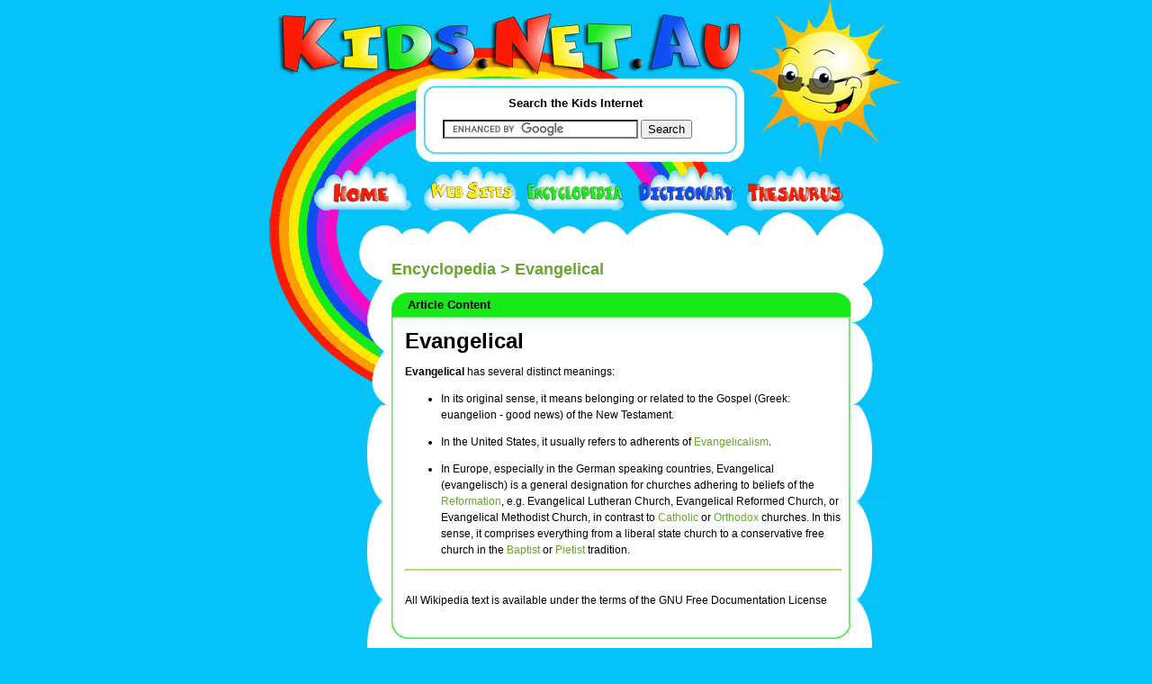

--- FILE ---
content_type: text/html; charset=utf-8
request_url: https://www.google.com/recaptcha/api2/aframe
body_size: 108
content:
<!DOCTYPE HTML><html><head><meta http-equiv="content-type" content="text/html; charset=UTF-8"></head><body><script nonce="e5QtsLd1nijcJ5YRAxo-vA">/** Anti-fraud and anti-abuse applications only. See google.com/recaptcha */ try{var clients={'sodar':'https://pagead2.googlesyndication.com/pagead/sodar?'};window.addEventListener("message",function(a){try{if(a.source===window.parent){var b=JSON.parse(a.data);var c=clients[b['id']];if(c){var d=document.createElement('img');d.src=c+b['params']+'&rc='+(localStorage.getItem("rc::a")?sessionStorage.getItem("rc::b"):"");window.document.body.appendChild(d);sessionStorage.setItem("rc::e",parseInt(sessionStorage.getItem("rc::e")||0)+1);localStorage.setItem("rc::h",'1768800392377');}}}catch(b){}});window.parent.postMessage("_grecaptcha_ready", "*");}catch(b){}</script></body></html>